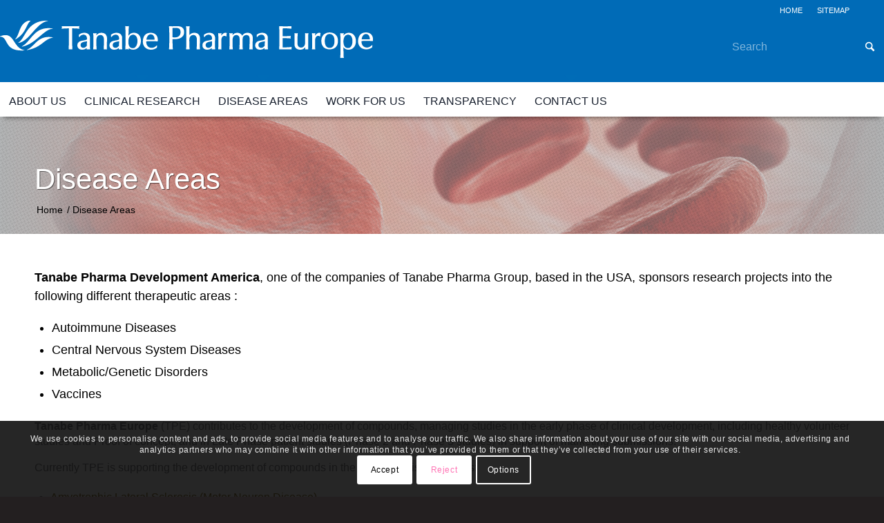

--- FILE ---
content_type: text/css
request_url: https://eu.tanabe-pharma.com/wp-content/uploads/dynamic_avia/avia_posts_css/post-32.css
body_size: -39
content:
.avia-section.av-l9mxakw0-ebd6491db037b134b78f0a9f35c3fabd{background-repeat:no-repeat;background-image:url(https://eu.tanabe-pharma.com/wp-content/uploads/2022/10/disease.png);background-position:50% 50%;background-attachment:scroll} #top .av-special-heading.av-l9mz9fcr-2c6ca3e9e1a117f7b0250a761eb9f8ea{padding-bottom:10px}body .av-special-heading.av-l9mz9fcr-2c6ca3e9e1a117f7b0250a761eb9f8ea .av-special-heading-tag .heading-char{font-size:25px}.av-special-heading.av-l9mz9fcr-2c6ca3e9e1a117f7b0250a761eb9f8ea .av-subheading{font-size:15px}